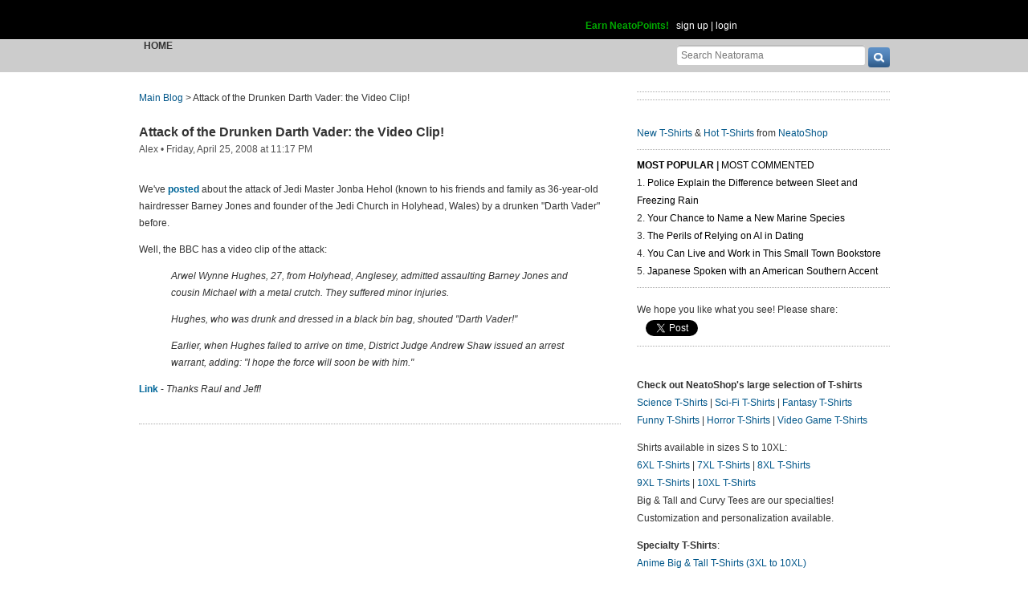

--- FILE ---
content_type: text/html; charset=UTF-8
request_url: https://www.neatorama.com/api/nonce/
body_size: 205
content:
{"time":1769907994,"hash":"74a31cc8913b2859ba24c7bfbc5109e2"}

--- FILE ---
content_type: text/html; charset=UTF-8
request_url: https://www.neatorama.com/comment/listing/
body_size: 2227
content:
"<article id=\"comment-269311\" data-type=\"post-13932\" data-parent=\"269311\" class=\"comment-single comment-by-51332 parent comm-parent-269311\" data-status=\"published\">\n  <div id=\"commentself-269311\" class=\"comment-self commentself-by-51332\">\n          \n      <span class=\"comm-tools\">\n                  \n                        <\/span>\n    \n    <footer>\n      <span class=\"byline\">\n                \n        <span class=\"author\">\n                    <span id=\"commname-269311\" class=\"name\"><a href=\"https:\/\/www.neatorama.com\/whois\/51332\/\" rel=\"author\" itemprop=\"author\" class=\"userlink author-name\" title=\"Profile for J of The Sandhills - Member Since Aug 12th, 2012\">J of The Sandhills<\/a><\/span>\n\n          \n                  <\/span>\n\n        <span> &bull; <\/span>\n\n                  <a href=\"https:\/\/www.neatorama.com\/2008\/04\/25\/attack-of-the-drunken-dart-vader-the-video-clip\/#comment-269311\" rel=\"nofollow\" title=\"Permanent link to this comment\" class=\"comm-date\">\n            \n          <time datetime=\"2008-04-26T01:25:51-0700\" pubdate>26Apr08 1:25am<\/time>\n                  <\/a>\n        \n        <span> &bull; <\/span>\n\n        <span class=\"comm-likes\">\n                                <a href=\"#\" rel=\"nofollow\" class=\"comm-like icon-outer\" id=\"commlike-269311\" title=\"Like this comment\">\n              <span class=\"comm-liketext\">0<\/span>&nbsp;<span class=\"heart\"><\/span>\n            <\/a>\n                  <\/span>\n\n              <\/span>\n      \n          <\/footer>\n\n    <div class=\"comm-content\">\n      \n      <div class=\"comm-body\">surly, the force is strong with this one. the jedi cower before him!!!!!<\/div>\n\n      <div class=\"comm-hidabuse\">\n        <em>Abusive comment hidden.<\/em>\n        <a href=\"#\" class=\"comm-showabuse\" id=\"commshowabuse-269311\">(Show it anyway.)<\/a>\n      <\/div>\n    <\/div>\n\n      <\/div> \n\n  \n  <\/article>\n<article id=\"comment-269312\" data-type=\"post-13932\" data-parent=\"269312\" class=\"comment-single comment-by-2163 parent comm-parent-269312\" data-status=\"published\">\n  <div id=\"commentself-269312\" class=\"comment-self commentself-by-2163\">\n          \n      <span class=\"comm-tools\">\n                  \n                        <\/span>\n    \n    <footer>\n      <span class=\"byline\">\n                \n        <span class=\"author\">\n                    <span id=\"commname-269312\" class=\"name\"><a href=\"https:\/\/www.neatorama.com\/whois\/2163\/\" rel=\"author\" itemprop=\"author\" class=\"userlink author-name\" title=\"Profile for Chad Cloman - Member Since Aug 4th, 2012\">Chad Cloman<\/a><\/span>\n\n          \n                  <\/span>\n\n        <span> &bull; <\/span>\n\n                  <a href=\"https:\/\/www.neatorama.com\/2008\/04\/25\/attack-of-the-drunken-dart-vader-the-video-clip\/#comment-269312\" rel=\"nofollow\" title=\"Permanent link to this comment\" class=\"comm-date\">\n            \n          <time datetime=\"2008-04-26T05:08:05-0700\" pubdate>26Apr08 5:08am<\/time>\n                  <\/a>\n        \n        <span> &bull; <\/span>\n\n        <span class=\"comm-likes\">\n                                <a href=\"#\" rel=\"nofollow\" class=\"comm-like icon-outer\" id=\"commlike-269312\" title=\"Like this comment\">\n              <span class=\"comm-liketext\">0<\/span>&nbsp;<span class=\"heart\"><\/span>\n            <\/a>\n                  <\/span>\n\n              <\/span>\n      \n          <\/footer>\n\n    <div class=\"comm-content\">\n      \n      <div class=\"comm-body\">Let me be the first to say it: there is a misspelling in the title. It says \"Dart\" where it should be \"Darth\".<\/div>\n\n      <div class=\"comm-hidabuse\">\n        <em>Abusive comment hidden.<\/em>\n        <a href=\"#\" class=\"comm-showabuse\" id=\"commshowabuse-269312\">(Show it anyway.)<\/a>\n      <\/div>\n    <\/div>\n\n      <\/div> \n\n  \n  <\/article>\n<article id=\"comment-269313\" data-type=\"post-13932\" data-parent=\"269313\" class=\"comment-single comment-by-2393 parent comm-parent-269313\" data-status=\"published\">\n  <div id=\"commentself-269313\" class=\"comment-self commentself-by-2393\">\n          \n      <span class=\"comm-tools\">\n                  \n                        <\/span>\n    \n    <footer>\n      <span class=\"byline\">\n                \n        <span class=\"author\">\n                    <span id=\"commname-269313\" class=\"name\"><a href=\"https:\/\/www.neatorama.com\/whois\/2393\/\" rel=\"author\" itemprop=\"author\" class=\"userlink author-name\" title=\"Profile for Ted - Member Since Aug 4th, 2012\">Ted<\/a><\/span>\n\n          \n                  <\/span>\n\n        <span> &bull; <\/span>\n\n                  <a href=\"https:\/\/www.neatorama.com\/2008\/04\/25\/attack-of-the-drunken-dart-vader-the-video-clip\/#comment-269313\" rel=\"nofollow\" title=\"Permanent link to this comment\" class=\"comm-date\">\n            \n          <time datetime=\"2008-04-26T07:12:36-0700\" pubdate>26Apr08 7:12am<\/time>\n                  <\/a>\n        \n        <span> &bull; <\/span>\n\n        <span class=\"comm-likes\">\n                                <a href=\"#\" rel=\"nofollow\" class=\"comm-like icon-outer\" id=\"commlike-269313\" title=\"Like this comment\">\n              <span class=\"comm-liketext\">0<\/span>&nbsp;<span class=\"heart\"><\/span>\n            <\/a>\n                  <\/span>\n\n              <\/span>\n      \n          <\/footer>\n\n    <div class=\"comm-content\">\n      \n      <div class=\"comm-body\">Dart?<br\/><br\/>Damn, Chad beat me to it!<br\/><br\/>That looked more like a cheesy reenactment of the crime. That \"duel\" deserved to be broken up.<\/div>\n\n      <div class=\"comm-hidabuse\">\n        <em>Abusive comment hidden.<\/em>\n        <a href=\"#\" class=\"comm-showabuse\" id=\"commshowabuse-269313\">(Show it anyway.)<\/a>\n      <\/div>\n    <\/div>\n\n      <\/div> \n\n  \n  <\/article>\n<article id=\"comment-269314\" data-type=\"post-13932\" data-parent=\"269314\" class=\"comment-single comment-by-59460 parent comm-parent-269314\" data-status=\"published\">\n  <div id=\"commentself-269314\" class=\"comment-self commentself-by-59460\">\n          \n      <span class=\"comm-tools\">\n                  \n                        <\/span>\n    \n    <footer>\n      <span class=\"byline\">\n                \n        <span class=\"author\">\n                    <span id=\"commname-269314\" class=\"name\"><a href=\"https:\/\/www.neatorama.com\/whois\/59460\/\" rel=\"author\" itemprop=\"author\" class=\"userlink author-name\" title=\"Profile for Raul 7 - Member Since Aug 14th, 2012\">Raul 7<\/a><\/span>\n\n          \n                  <\/span>\n\n        <span> &bull; <\/span>\n\n                  <a href=\"https:\/\/www.neatorama.com\/2008\/04\/25\/attack-of-the-drunken-dart-vader-the-video-clip\/#comment-269314\" rel=\"nofollow\" title=\"Permanent link to this comment\" class=\"comm-date\">\n            \n          <time datetime=\"2008-04-26T07:31:03-0700\" pubdate>26Apr08 7:31am<\/time>\n                  <\/a>\n        \n        <span> &bull; <\/span>\n\n        <span class=\"comm-likes\">\n                                <a href=\"#\" rel=\"nofollow\" class=\"comm-like icon-outer\" id=\"commlike-269314\" title=\"Like this comment\">\n              <span class=\"comm-liketext\">0<\/span>&nbsp;<span class=\"heart\"><\/span>\n            <\/a>\n                  <\/span>\n\n              <\/span>\n      \n          <\/footer>\n\n    <div class=\"comm-content\">\n      \n      <div class=\"comm-body\">I recently saw the New York Jedi Club in action in the Comicon. These guys seem to be more skilled with their weaponry.<br\/>I wonder if it is because they are part of a \"Church\", while the New Yorkers are \"atheist\" Jedis... :)<\/div>\n\n      <div class=\"comm-hidabuse\">\n        <em>Abusive comment hidden.<\/em>\n        <a href=\"#\" class=\"comm-showabuse\" id=\"commshowabuse-269314\">(Show it anyway.)<\/a>\n      <\/div>\n    <\/div>\n\n      <\/div> \n\n  \n  <\/article>\n<article id=\"comment-269315\" data-type=\"post-13932\" data-parent=\"269315\" class=\"comment-single comment-by-26935 parent comm-parent-269315\" data-status=\"published\">\n  <div id=\"commentself-269315\" class=\"comment-self commentself-by-26935\">\n          \n      <span class=\"comm-tools\">\n                  \n                        <\/span>\n    \n    <footer>\n      <span class=\"byline\">\n                \n        <span class=\"author\">\n                    <span id=\"commname-269315\" class=\"name\"><a href=\"https:\/\/www.neatorama.com\/whois\/26935\/\" rel=\"author\" itemprop=\"author\" class=\"userlink author-name\" title=\"Profile for Thomas 20 - Member Since Dec 31st, 1969\">Thomas 20<\/a><\/span>\n\n          \n                  <\/span>\n\n        <span> &bull; <\/span>\n\n                  <a href=\"https:\/\/www.neatorama.com\/2008\/04\/25\/attack-of-the-drunken-dart-vader-the-video-clip\/#comment-269315\" rel=\"nofollow\" title=\"Permanent link to this comment\" class=\"comm-date\">\n            \n          <time datetime=\"2008-04-26T11:15:35-0700\" pubdate>26Apr08 11:15am<\/time>\n                  <\/a>\n        \n        <span> &bull; <\/span>\n\n        <span class=\"comm-likes\">\n                                <a href=\"#\" rel=\"nofollow\" class=\"comm-like icon-outer\" id=\"commlike-269315\" title=\"Like this comment\">\n              <span class=\"comm-liketext\">0<\/span>&nbsp;<span class=\"heart\"><\/span>\n            <\/a>\n                  <\/span>\n\n              <\/span>\n      \n          <\/footer>\n\n    <div class=\"comm-content\">\n      \n      <div class=\"comm-body\">That was a crappy fight followed by a crappy assault.<\/div>\n\n      <div class=\"comm-hidabuse\">\n        <em>Abusive comment hidden.<\/em>\n        <a href=\"#\" class=\"comm-showabuse\" id=\"commshowabuse-269315\">(Show it anyway.)<\/a>\n      <\/div>\n    <\/div>\n\n      <\/div> \n\n  \n  <\/article>\n<article id=\"comment-269316\" data-type=\"post-13932\" data-parent=\"269316\" class=\"comment-single comment-by-45905 parent comm-parent-269316\" data-status=\"published\">\n  <div id=\"commentself-269316\" class=\"comment-self commentself-by-45905\">\n          \n      <span class=\"comm-tools\">\n                  \n                        <\/span>\n    \n    <footer>\n      <span class=\"byline\">\n                \n        <span class=\"author\">\n                    <span id=\"commname-269316\" class=\"name\"><a href=\"https:\/\/www.neatorama.com\/whois\/45905\/\" rel=\"author\" itemprop=\"author\" class=\"userlink author-name\" title=\"Profile for Sheldon 4 - Member Since Aug 11th, 2012\">Sheldon 4<\/a><\/span>\n\n          \n                  <\/span>\n\n        <span> &bull; <\/span>\n\n                  <a href=\"https:\/\/www.neatorama.com\/2008\/04\/25\/attack-of-the-drunken-dart-vader-the-video-clip\/#comment-269316\" rel=\"nofollow\" title=\"Permanent link to this comment\" class=\"comm-date\">\n            \n          <time datetime=\"2008-04-26T14:06:43-0700\" pubdate>26Apr08 2:06pm<\/time>\n                  <\/a>\n        \n        <span> &bull; <\/span>\n\n        <span class=\"comm-likes\">\n                                <a href=\"#\" rel=\"nofollow\" class=\"comm-like icon-outer\" id=\"commlike-269316\" title=\"Like this comment\">\n              <span class=\"comm-liketext\">0<\/span>&nbsp;<span class=\"heart\"><\/span>\n            <\/a>\n                  <\/span>\n\n              <\/span>\n      \n          <\/footer>\n\n    <div class=\"comm-content\">\n      \n      <div class=\"comm-body\">Yeah, I was expecting something more exciting I guess.  Lil boring.<\/div>\n\n      <div class=\"comm-hidabuse\">\n        <em>Abusive comment hidden.<\/em>\n        <a href=\"#\" class=\"comm-showabuse\" id=\"commshowabuse-269316\">(Show it anyway.)<\/a>\n      <\/div>\n    <\/div>\n\n      <\/div> \n\n  \n  <\/article>\n<article id=\"comment-269317\" data-type=\"post-13932\" data-parent=\"269317\" class=\"comment-single comment-by-2 parent comm-parent-269317\" data-status=\"published\">\n  <div id=\"commentself-269317\" class=\"comment-self commentself-by-2\">\n          \n      <span class=\"comm-tools\">\n                  \n                        <\/span>\n    \n    <footer>\n      <span class=\"byline\">\n                \n        <span class=\"author\">\n                    <span id=\"commname-269317\" class=\"name\"><a href=\"https:\/\/www.neatorama.com\/whois\/alex\/\" rel=\"author\" itemprop=\"author\" class=\"userlink author-name\" title=\"Profile for Alex Santoso - Member Since Jul 17th, 2012\">Alex Santoso<\/a><\/span>\n\n                      <span class=\"icon commauth commauth-admin\" title=\"Neatorama Administrator\"><\/span>\n          \n                  <\/span>\n\n        <span> &bull; <\/span>\n\n                  <a href=\"https:\/\/www.neatorama.com\/2008\/04\/25\/attack-of-the-drunken-dart-vader-the-video-clip\/#comment-269317\" rel=\"nofollow\" title=\"Permanent link to this comment\" class=\"comm-date\">\n            \n          <time datetime=\"2008-05-01T11:09:20-0700\" pubdate>01May08 11:09am<\/time>\n                  <\/a>\n        \n        <span> &bull; <\/span>\n\n        <span class=\"comm-likes\">\n                                <a href=\"#\" rel=\"nofollow\" class=\"comm-like icon-outer\" id=\"commlike-269317\" title=\"Like this comment\">\n              <span class=\"comm-liketext\">0<\/span>&nbsp;<span class=\"heart\"><\/span>\n            <\/a>\n                  <\/span>\n\n              <\/span>\n      \n          <\/footer>\n\n    <div class=\"comm-content\">\n      \n      <div class=\"comm-body\">Yes, yes, DartH. :) Thanks guys.<\/div>\n\n      <div class=\"comm-hidabuse\">\n        <em>Abusive comment hidden.<\/em>\n        <a href=\"#\" class=\"comm-showabuse\" id=\"commshowabuse-269317\">(Show it anyway.)<\/a>\n      <\/div>\n    <\/div>\n\n      <\/div> \n\n  \n  <\/article>\n<article id=\"comment-269318\" data-type=\"post-13932\" data-parent=\"269318\" class=\"comment-single comment-by-59461 parent comm-parent-269318\" data-status=\"published\">\n  <div id=\"commentself-269318\" class=\"comment-self commentself-by-59461\">\n          \n      <span class=\"comm-tools\">\n                  \n                        <\/span>\n    \n    <footer>\n      <span class=\"byline\">\n                \n        <span class=\"author\">\n                    <span id=\"commname-269318\" class=\"name\"><a href=\"https:\/\/www.neatorama.com\/whois\/59461\/\" rel=\"author\" itemprop=\"author\" class=\"userlink author-name\" title=\"Profile for Yoda's Scrotum - Member Since Aug 14th, 2012\">Yoda's Scrotum<\/a><\/span>\n\n          \n                  <\/span>\n\n        <span> &bull; <\/span>\n\n                  <a href=\"https:\/\/www.neatorama.com\/2008\/04\/25\/attack-of-the-drunken-dart-vader-the-video-clip\/#comment-269318\" rel=\"nofollow\" title=\"Permanent link to this comment\" class=\"comm-date\">\n            \n          <time datetime=\"2008-05-13T20:41:27-0700\" pubdate>13May08 8:41pm<\/time>\n                  <\/a>\n        \n        <span> &bull; <\/span>\n\n        <span class=\"comm-likes\">\n                                <a href=\"#\" rel=\"nofollow\" class=\"comm-like icon-outer\" id=\"commlike-269318\" title=\"Like this comment\">\n              <span class=\"comm-liketext\">0<\/span>&nbsp;<span class=\"heart\"><\/span>\n            <\/a>\n                  <\/span>\n\n              <\/span>\n      \n          <\/footer>\n\n    <div class=\"comm-content\">\n      \n      <div class=\"comm-body\">I watched the video and said, \"C'mon, who got hurt here?\"<\/div>\n\n      <div class=\"comm-hidabuse\">\n        <em>Abusive comment hidden.<\/em>\n        <a href=\"#\" class=\"comm-showabuse\" id=\"commshowabuse-269318\">(Show it anyway.)<\/a>\n      <\/div>\n    <\/div>\n\n      <\/div> \n\n  \n  <\/article>\n"

--- FILE ---
content_type: text/html; charset=UTF-8
request_url: https://www.neatorama.com/api/shop_panel/
body_size: 723
content:
{"html":"<style type=\"text\/css\">.shoprotator{display:block;margin-left:auto;margin-right:auto;text-align:center;width:100%}.shoprotator ul{display:inline-block;padding:0;margin:0}.shoprotator li{float:left;height:185px;list-style:none outside none;margin-left:auto;margin-right:auto;padding:5px;text-align:center;width:140px}.shoprotator li img{width:140px;height:140px}<\/style><div\nclass=\"shoprotator\"><ul><li> <a\nhref=\"https:\/\/www.neatoshop.com\/product\/Buttons-2?tag=7042\" style=\"border:none\"><img\nsrc=\"https:\/\/static.neatoshop.com\/thumbprodimg\/Buttons-2.jpg?v=465459469y&color=black\" width=\"150\" height=\"150\" border=\"0\" alt=\"Buttons\"\/><br\/>Buttons<\/a><\/li><li> <a\nhref=\"https:\/\/www.neatoshop.com\/product\/Nothing-Can-Possiblye-Go-Wrong?tag=7042\" style=\"border:none\"><img\nsrc=\"https:\/\/static.neatoshop.com\/thumbprodimg\/Nothing-Can-Possiblye-Go-Wrong.jpg?v=1989581241y&color=white\" width=\"150\" height=\"150\" border=\"0\" alt=\"Nothing Can Possiblye Go Wrong\"\/><br\/>Nothing Can Possiblye Go Wrong<\/a><\/li><li> <a\nhref=\"https:\/\/www.neatoshop.com\/product\/Come-Play-With-Us-Danny?tag=7042\" style=\"border:none\"><img\nsrc=\"https:\/\/static.neatoshop.com\/thumbprodimg\/Come-Play-With-Us-Danny.jpg?v=2041571694y&color=brown\" width=\"150\" height=\"150\" border=\"0\" alt=\"Come Play With Us Danny\"\/><br\/>Come Play With Us Danny<\/a><\/li><li> <a\nhref=\"https:\/\/www.neatoshop.com\/product\/Hear-me-roar-10?tag=7042\" style=\"border:none\"><img\nsrc=\"https:\/\/static.neatoshop.com\/thumbprodimg\/Hear-me-roar-10.jpg?v=1563397078y&color=black\" width=\"150\" height=\"150\" border=\"0\" alt=\"Hear me roar\"\/><br\/>Hear me roar<\/a><\/li><\/ul><div\nstyle=\"clear:both;\"><\/div><\/div>"}